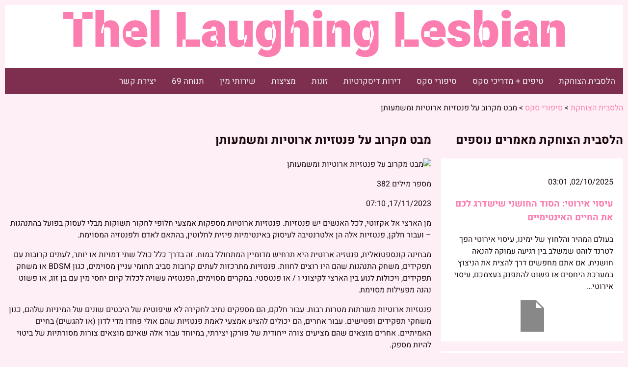

--- FILE ---
content_type: text/html; charset=UTF-8
request_url: https://www.thelaughinglesbian.com/%D7%9E%D7%91%D7%98-%D7%9E%D7%A7%D7%A8%D7%95%D7%91-%D7%A2%D7%9C-%D7%A4%D7%A0%D7%98%D7%96%D7%99%D7%95%D7%AA-%D7%90%D7%A8%D7%95%D7%98%D7%99%D7%95%D7%AA-%D7%95%D7%9E%D7%A9%D7%9E%D7%A2%D7%95%D7%AA%D7%9F/
body_size: 8838
content:
<!doctype html><html lang="he-IL" dir="rtl" ><head><meta charset="utf-8"><meta name="viewport" content="width=device-width, initial-scale=1"><meta http-equiv="X-UA-Compatible" content="IE=edge"><meta name='robots' content='index, follow, max-image-preview:large, max-snippet:-1, max-video-preview:-1' /><title>מבט מקרוב על פנטזיות ארוטיות ומשמעותן | | הלסבית הצוחקת</title><meta name="description" content="מן הארצי אל אקזוטי, לכל האנשים יש פנטזיות. פנטזיות ארוטיות מספקות אמצעי חלופי לחקור תשוקות מבלי לעסוק בפועל בהתנהגות – ועבור חלקן, פנטזיות אלה הן" /><link rel="canonical" href="https://www.thelaughinglesbian.com/מבט-מקרוב-על-פנטזיות-ארוטיות-ומשמעותן/" /><meta property="og:locale" content="he_IL" /><meta property="og:type" content="article" /><meta property="og:title" content="מבט מקרוב על פנטזיות ארוטיות ומשמעותן | | הלסבית הצוחקת" /><meta property="og:description" content="מן הארצי אל אקזוטי, לכל האנשים יש פנטזיות. פנטזיות ארוטיות מספקות אמצעי חלופי לחקור תשוקות מבלי לעסוק בפועל בהתנהגות – ועבור חלקן, פנטזיות אלה הן" /><meta property="og:url" content="https://www.thelaughinglesbian.com/מבט-מקרוב-על-פנטזיות-ארוטיות-ומשמעותן/" /><meta property="og:site_name" content="הלסבית הצוחקת" /><meta property="article:published_time" content="2023-11-17T04:10:19+00:00" /><meta name="author" content="admin" /><meta name="twitter:card" content="summary_large_image" /><style media="all">img:is([sizes=auto i],[sizes^="auto," i]){contain-intrinsic-size:3000px 1500px}
/*! This file is auto-generated */
.wp-block-button__link{color:#fff;background-color:#32373c;border-radius:9999px;box-shadow:none;text-decoration:none;padding:calc(.667em + 2px) calc(1.333em + 2px);font-size:1.125em}.wp-block-file__button{background:#32373c;color:#fff;text-decoration:none}
*{box-sizing:border-box}@font-face{font-family:'Heebo';src:url('https://www.thelaughinglesbian.com/wp-content/themes/thelaughinglesbian.com/assets/fonts/Heebo-VariableFont_wght.ttf') format("truetype-variations");font-display:swap;font-weight:1 999}body{padding:10px;margin:0 auto;font-size:16px;font-family:'Heebo',sans-serif;background:#feeef5;color:#19090f;max-width:1280px}a{color:#fc7db0;text-decoration:none}.header{padding:10px;font-size:32px;text-align:center;background:#fff}.header svg,.header img{max-width:100%}#thelaughinglesbianMenu{padding:0;margin:0;overflow:hidden;background-color:#7e2e4e}#thelaughinglesbianMenu li{display:inline-block;text-align:center}#thelaughinglesbianMenu a{display:block;padding:14px 16px;color:#f2f2f2;font-size:17px;text-decoration:none}#thelaughinglesbianMenu a:hover{background-color:#fc7db0;color:#fff}#thelaughinglesbianMenu a.active{background-color:#fc7db0;color:#fff}#thelaughinglesbianMenu .icon{display:none}@media screen and (max-width:600px){#thelaughinglesbianMenu li:not(:first-child){display:none}#thelaughinglesbianMenu li.icon{float:left;display:block}}@media screen and (max-width:600px){#thelaughinglesbianMenu{position:relative}#thelaughinglesbianMenu button{display:block;padding:14px 16px;color:#7e2e4e;font-size:17px;text-decoration:none}#thelaughinglesbianMenu.responsive .icon{position:absolute;left:0;top:0}#thelaughinglesbianMenu.responsive li{float:none;display:block;text-align:right}}.leftcol{float:left;width:69%}.rightcol{float:left;width:31%;padding-left:20px;s}.card{background-color:#fff;padding:20px;margin-top:20px}.img-responsive{display:block;max-width:100%;height:auto;max-height:300px;margin:auto}.row:after{content:"";display:table;clear:both}.footer{padding:20px;text-align:center;background:#fff;margin-top:20px}@media screen and (max-width:800px){.leftcol,.rightcol{width:100%;padding:0}}</style><script type="application/ld+json" class="yoast-schema-graph">{"@context":"https://schema.org","@graph":[{"@type":"WebPage","@id":"https://www.thelaughinglesbian.com/%d7%9e%d7%91%d7%98-%d7%9e%d7%a7%d7%a8%d7%95%d7%91-%d7%a2%d7%9c-%d7%a4%d7%a0%d7%98%d7%96%d7%99%d7%95%d7%aa-%d7%90%d7%a8%d7%95%d7%98%d7%99%d7%95%d7%aa-%d7%95%d7%9e%d7%a9%d7%9e%d7%a2%d7%95%d7%aa%d7%9f/","url":"https://www.thelaughinglesbian.com/%d7%9e%d7%91%d7%98-%d7%9e%d7%a7%d7%a8%d7%95%d7%91-%d7%a2%d7%9c-%d7%a4%d7%a0%d7%98%d7%96%d7%99%d7%95%d7%aa-%d7%90%d7%a8%d7%95%d7%98%d7%99%d7%95%d7%aa-%d7%95%d7%9e%d7%a9%d7%9e%d7%a2%d7%95%d7%aa%d7%9f/","name":"מבט מקרוב על פנטזיות ארוטיות ומשמעותן | | הלסבית הצוחקת","isPartOf":{"@id":"https://www.thelaughinglesbian.com/#website"},"primaryImageOfPage":{"@id":"https://www.thelaughinglesbian.com/%d7%9e%d7%91%d7%98-%d7%9e%d7%a7%d7%a8%d7%95%d7%91-%d7%a2%d7%9c-%d7%a4%d7%a0%d7%98%d7%96%d7%99%d7%95%d7%aa-%d7%90%d7%a8%d7%95%d7%98%d7%99%d7%95%d7%aa-%d7%95%d7%9e%d7%a9%d7%9e%d7%a2%d7%95%d7%aa%d7%9f/#primaryimage"},"image":{"@id":"https://www.thelaughinglesbian.com/%d7%9e%d7%91%d7%98-%d7%9e%d7%a7%d7%a8%d7%95%d7%91-%d7%a2%d7%9c-%d7%a4%d7%a0%d7%98%d7%96%d7%99%d7%95%d7%aa-%d7%90%d7%a8%d7%95%d7%98%d7%99%d7%95%d7%aa-%d7%95%d7%9e%d7%a9%d7%9e%d7%a2%d7%95%d7%aa%d7%9f/#primaryimage"},"thumbnailUrl":"https://www.thelaughinglesbian.com/wp-content/uploads/מבט-מקרוב-על-פנטזיות-ארוטיות-ומשמעותן.jpg","datePublished":"2023-11-17T04:10:19+00:00","author":{"@id":"https://www.thelaughinglesbian.com/#/schema/person/e84c3faba3b786e84288ef58c04655ed"},"description":"מן הארצי אל אקזוטי, לכל האנשים יש פנטזיות. פנטזיות ארוטיות מספקות אמצעי חלופי לחקור תשוקות מבלי לעסוק בפועל בהתנהגות – ועבור חלקן, פנטזיות אלה הן","breadcrumb":{"@id":"https://www.thelaughinglesbian.com/%d7%9e%d7%91%d7%98-%d7%9e%d7%a7%d7%a8%d7%95%d7%91-%d7%a2%d7%9c-%d7%a4%d7%a0%d7%98%d7%96%d7%99%d7%95%d7%aa-%d7%90%d7%a8%d7%95%d7%98%d7%99%d7%95%d7%aa-%d7%95%d7%9e%d7%a9%d7%9e%d7%a2%d7%95%d7%aa%d7%9f/#breadcrumb"},"inLanguage":"he-IL","potentialAction":[{"@type":"ReadAction","target":["https://www.thelaughinglesbian.com/%d7%9e%d7%91%d7%98-%d7%9e%d7%a7%d7%a8%d7%95%d7%91-%d7%a2%d7%9c-%d7%a4%d7%a0%d7%98%d7%96%d7%99%d7%95%d7%aa-%d7%90%d7%a8%d7%95%d7%98%d7%99%d7%95%d7%aa-%d7%95%d7%9e%d7%a9%d7%9e%d7%a2%d7%95%d7%aa%d7%9f/"]}]},{"@type":"ImageObject","inLanguage":"he-IL","@id":"https://www.thelaughinglesbian.com/%d7%9e%d7%91%d7%98-%d7%9e%d7%a7%d7%a8%d7%95%d7%91-%d7%a2%d7%9c-%d7%a4%d7%a0%d7%98%d7%96%d7%99%d7%95%d7%aa-%d7%90%d7%a8%d7%95%d7%98%d7%99%d7%95%d7%aa-%d7%95%d7%9e%d7%a9%d7%9e%d7%a2%d7%95%d7%aa%d7%9f/#primaryimage","url":"https://www.thelaughinglesbian.com/wp-content/uploads/מבט-מקרוב-על-פנטזיות-ארוטיות-ומשמעותן.jpg","contentUrl":"https://www.thelaughinglesbian.com/wp-content/uploads/מבט-מקרוב-על-פנטזיות-ארוטיות-ומשמעותן.jpg","width":426,"height":640},{"@type":"BreadcrumbList","@id":"https://www.thelaughinglesbian.com/%d7%9e%d7%91%d7%98-%d7%9e%d7%a7%d7%a8%d7%95%d7%91-%d7%a2%d7%9c-%d7%a4%d7%a0%d7%98%d7%96%d7%99%d7%95%d7%aa-%d7%90%d7%a8%d7%95%d7%98%d7%99%d7%95%d7%aa-%d7%95%d7%9e%d7%a9%d7%9e%d7%a2%d7%95%d7%aa%d7%9f/#breadcrumb","itemListElement":[{"@type":"ListItem","position":1,"name":"בלוג סקס","item":"https://www.thelaughinglesbian.com/"},{"@type":"ListItem","position":2,"name":"מבט מקרוב על פנטזיות ארוטיות ומשמעותן"}]},{"@type":"WebSite","@id":"https://www.thelaughinglesbian.com/#website","url":"https://www.thelaughinglesbian.com/","name":"הלסבית הצוחקת","description":"בלוג סקס ישראלי בנושא אירוטיקה ומיניות","potentialAction":[{"@type":"SearchAction","target":{"@type":"EntryPoint","urlTemplate":"https://www.thelaughinglesbian.com/?s={search_term_string}"},"query-input":{"@type":"PropertyValueSpecification","valueRequired":true,"valueName":"search_term_string"}}],"inLanguage":"he-IL"},{"@type":"Person","@id":"https://www.thelaughinglesbian.com/#/schema/person/e84c3faba3b786e84288ef58c04655ed","name":"admin","sameAs":["https://thelaughinglesbian.com"]}]}</script> <link rel="icon" href="https://www.thelaughinglesbian.com/wp-content/uploads/cropped-thelaughinglesbian-32x32.png" sizes="32x32" /><link rel="icon" href="https://www.thelaughinglesbian.com/wp-content/uploads/cropped-thelaughinglesbian-192x192.png" sizes="192x192" /><link rel="apple-touch-icon" href="https://www.thelaughinglesbian.com/wp-content/uploads/cropped-thelaughinglesbian-180x180.png" /><meta name="msapplication-TileImage" content="https://www.thelaughinglesbian.com/wp-content/uploads/cropped-thelaughinglesbian-270x270.png" /><meta name="rating" content="adult" /><meta name="country" content="Israel"><meta name="language" content="HE"><meta name="theme-color" content="#fc7db0"><meta name="generator" content="WP Rocket 3.19.0.1" data-wpr-features="wpr_preload_links wpr_desktop" /></head><body class="rtl wp-singular post-template-default single single-post postid-240 single-format-standard wp-theme-thelaughinglesbiancom"><div data-rocket-location-hash="390da3e7ba8a8353e56ad98be98d5b0e" class="header"> <a href="https://www.thelaughinglesbian.com" itemprop="url" title="הלסבית הצוחקת"> <img src="https://www.thelaughinglesbian.com/wp-content/themes/thelaughinglesbian.com/assets/img/logo-thelaughinglesbian.svg" alt="הלסבית הצוחקת"> </a></div><ul class="topnav" id="thelaughinglesbianMenu" itemscope="" itemtype="http://www.schema.org/SiteNavigationElement"><li itemprop="name"> <a href="https://www.thelaughinglesbian.com" itemprop="url" title="הלסבית הצוחקת">הלסבית הצוחקת</a></li><li itemprop="name"><a href="https://www.thelaughinglesbian.com/%d7%98%d7%99%d7%a4%d7%99%d7%9d-%d7%9e%d7%93%d7%a8%d7%99%d7%9b%d7%99-%d7%a1%d7%a7%d7%a1/" itemprop="url" title="טיפים + מדריכי סקס">טיפים + מדריכי סקס</a></li><li itemprop="name"><a href="https://www.thelaughinglesbian.com/%d7%a1%d7%99%d7%a4%d7%95%d7%a8%d7%99-%d7%a1%d7%a7%d7%a1/" itemprop="url" title="סיפורי סקס">סיפורי סקס</a></li><li itemprop="name"><a href="https://www.thelaughinglesbian.com/tag/%d7%93%d7%99%d7%a8%d7%95%d7%aa-%d7%93%d7%99%d7%a1%d7%a7%d7%a8%d7%98%d7%99%d7%95%d7%aa/" itemprop="url" title="דירות דיסקרטיות">דירות דיסקרטיות</a></li><li itemprop="name"><a href="https://www.thelaughinglesbian.com/tag/%d7%96%d7%95%d7%a0%d7%95%d7%aa/" itemprop="url" title="זונות">זונות</a></li><li itemprop="name"><a href="https://www.thelaughinglesbian.com/tag/%d7%9e%d7%a6%d7%99%d7%a6%d7%95%d7%aa/" itemprop="url" title="מציצות">מציצות</a></li><li itemprop="name"><a href="https://www.thelaughinglesbian.com/tag/%d7%a9%d7%99%d7%a8%d7%95%d7%aa%d7%99-%d7%9e%d7%99%d7%9f/" itemprop="url" title="שירותי מין">שירותי מין</a></li><li itemprop="name"><a href="https://www.thelaughinglesbian.com/tag/%d7%aa%d7%a0%d7%95%d7%97%d7%94-69/" itemprop="url" title="תנוחה 69">תנוחה 69</a></li><li itemprop="name"><a href="https://www.thelaughinglesbian.com/contact/" itemprop="url" title="יצירת קשר">יצירת קשר</a></li><li class="icon"> <button id="togglethelaughinglesbianMenu">פתח</button></li></ul><p class="breadcrumbs" typeof="BreadcrumbList" vocab="https://schema.org/"> <span property="itemListElement" typeof="ListItem"><a property="item" typeof="WebPage" title="Go to הלסבית הצוחקת." href="https://www.thelaughinglesbian.com" class="home" ><span property="name">הלסבית הצוחקת</span></a><meta property="position" content="1"></span> &gt; <span property="itemListElement" typeof="ListItem"><a property="item" typeof="WebPage" title="Go to the סיפורי סקס קטגוריה archives." href="https://www.thelaughinglesbian.com/%d7%a1%d7%99%d7%a4%d7%95%d7%a8%d7%99-%d7%a1%d7%a7%d7%a1/" class="taxonomy category" ><span property="name">סיפורי סקס</span></a><meta property="position" content="2"></span> &gt; <span property="itemListElement" typeof="ListItem"><span property="name" class="post post-post current-item">מבט מקרוב על פנטזיות ארוטיות ומשמעותן</span><meta property="url" content="https://www.thelaughinglesbian.com/%d7%9e%d7%91%d7%98-%d7%9e%d7%a7%d7%a8%d7%95%d7%91-%d7%a2%d7%9c-%d7%a4%d7%a0%d7%98%d7%96%d7%99%d7%95%d7%aa-%d7%90%d7%a8%d7%95%d7%98%d7%99%d7%95%d7%aa-%d7%95%d7%9e%d7%a9%d7%9e%d7%a2%d7%95%d7%aa%d7%9f/"><meta property="position" content="3"></span></p><div data-rocket-location-hash="d933b1ac8b6fb63ad2a56418dc6cac27" class="row"><article data-rocket-location-hash="dec6a5db546bf3f5c7391fb25c3271f2" class="leftcol" itemprop="blogPost" itemscope="itemscope" itemtype="http://schema.org/BlogPosting"><meta content="https://www.thelaughinglesbian.com/%d7%9e%d7%91%d7%98-%d7%9e%d7%a7%d7%a8%d7%95%d7%91-%d7%a2%d7%9c-%d7%a4%d7%a0%d7%98%d7%96%d7%99%d7%95%d7%aa-%d7%90%d7%a8%d7%95%d7%98%d7%99%d7%95%d7%aa-%d7%95%d7%9e%d7%a9%d7%9e%d7%a2%d7%95%d7%aa%d7%9f/" itemprop="url"><meta content="Array" itemprop="image"><h1 itemprop="name">מבט מקרוב על פנטזיות ארוטיות ומשמעותן</h1> <img class="img-responsive lazy" data-src="https://www.thelaughinglesbian.com/wp-content/uploads/מבט-מקרוב-על-פנטזיות-ארוטיות-ומשמעותן.jpg" src="" alt="מבט מקרוב על פנטזיות ארוטיות ומשמעותן" title="מבט מקרוב על פנטזיות ארוטיות ומשמעותן"/><p> מספר מילים <span itemprop="wordCount">382</span></p> <time itemprop="datePublished" datetime="2023-11-17T07:10:19+03:00">17/11/2023, 07:10</time><div data-rocket-location-hash="6156d033e7b9bdd8e90f440a1a0a08e0" itemprop="description articleBody"><p>מן הארצי אל אקזוטי, לכל האנשים יש פנטזיות. פנטזיות ארוטיות מספקות אמצעי חלופי לחקור תשוקות מבלי לעסוק בפועל בהתנהגות – ועבור חלקן, פנטזיות אלה הן אלטרנטיבה לעיסוק באינטימיות פיזית לחלוטין, בהתאם לאדם ולפנטזיה המסוימת.</p><p>מבחינה קונספטואלית, פנטזיה ארוטית היא תרחיש מדומיין המתחולל במוח. זה בדרך כלל כולל שתי דמויות או יותר, לעתים קרובות עם תפקידים, משחק התנהגות שהם היו רוצים לחוות. פנטזיות מתרכזות לעתים קרובות סביב תחומי עניין מסוימים, כגון BDSM או משחק תפקידים, ויכולות לנוע בין הארצי לקיצוני ו / או פנטסטי. במקרים מסוימים, הפנטזיה עשויה לכלול קיום יחסי מין עם בן זוג, או פשוט נהנה מפעילות מסוימת.</p><p>פנטזיות ארוטיות משרתות מטרות רבות. עבור חלקם, הם מספקים נתיב לחקירה לא שיפוטית של היבטים שונים של המיניות שלהם, כגון משחקי תפקידים ופטישים. עבור אחרים, הם יכולים להציע אמצעי לאמת פנטזיות שהם אולי פחדו מדי לדון (או להגשים) בחיים האמיתיים. אחרים מוצאים שהם מציעים צורה ייחודית של פורקן יצירתי, במיוחד עבור אלה שאינם מוצאים צורות מסורתיות של ביטוי להיות מספק.</p><p>פנטזיות ארוטיות יכולות להיתפס גם כחלק מהקשר רחב יותר של חקירה עצמית. באמצעות פנטזיות כאלה אנו מקבלים תובנה לגבי הרצונות והצרכים שלנו, כמו גם האינטראקציות שלנו עם השותפים שלנו. פנטזיה עשויה להוביל לדיונים נוספים עם בן זוג שיכולים להציע הבנה או לחזק את הקשר בין השניים. עם זאת, חשוב להיות מודעים לדינמיקת הכוח בין בני זוג בפנטזיה, ולכבד את הגבולות שיש לכל אחד מבני הזוג בפנטזיות שלהם.</p><p>פנטזיות יכולות להציע הזדמנות להתעמת עם רצונות &quot;טאבו&quot; מבלי לפעול בהכרח על פיהם. במקרים רבים, פנטזיה &quot;מתממשת&quot; נפשית ולא פיזית. עם זאת, אנשים מסוימים עשויים לעסוק בפעילויות הקשורות לפנטזיות שלהם במסגרות פרטיות או ציבוריות, עם בן זוג או לבד. כמובן, חשוב לזכור להיות בטוחים ומכבדים כאשר עוסקים בפעילויות כאלה, ולנקוט באמצעי הזהירות הדרושים כדי להבטיח את בריאותם של כל המעורבים.</p><p>לא משנה מה עוצמת הפנטזיה, חשוב לזכור שההתנהגות היא בשליטתו של האדם. חשוב להיות מודעים לאופן שבו פנטזיות אלה עשויות להשפיע על מערכות היחסים של האדם עם אחרים, ולהבטיח שכל המעורבים מרגישים בנוח ומכובדים בכל צורת ביטוי שבוחרים לחקור.</p><p><a href="https://www.supermodelescorts.com/" target="_blank" rel="noopener">supermodelescorts.com</a><br /> בסופו של דבר, פנטזיות ארוטיות יכולות להיות כלי רב עוצמה לחקור את הרצונות, הצרכים והרצונות של האדם. זהו תהליך שיכול להיות גם מלהיב וגם מעצים, כל עוד אנשים נשארים מודעים ומכבדים את בני זוגם, ולוקחים את הזמן לתקשר בפתיחות וברוגע את תחומי העניין והגבולות שלהם. עם כל זה בחשבון, אין גבול למגוון של פעילויות שאנשים יכולים לחקור בפנטזיות שלהם.</p></div><p itemprop="author" itemscope="itemscope" itemtype="http://schema.org/Person"><meta content="https://www.thelaughinglesbian.com" itemprop="url"></p> <script type="application/ld+json">{
            "@context": "https://schema.org",
            "@type": "Article",
            "name": "מבט מקרוב על פנטזיות ארוטיות ומשמעותן",
            "genre": "סיפורי סקס",
            "headline": "מבט מקרוב על פנטזיות ארוטיות ומשמעותן",
            "datePublished": "2023-11-17",
            "image": "Array",
            "author": {
                "@type": "Organization",
                "name": "הלסבית הצוחקת",
                "url": "https://www.thelaughinglesbian.com"
            },
            "mainEntityOfPage": {
                "@type": "WebPage",
                "@id": "https://www.thelaughinglesbian.com/%d7%9e%d7%91%d7%98-%d7%9e%d7%a7%d7%a8%d7%95%d7%91-%d7%a2%d7%9c-%d7%a4%d7%a0%d7%98%d7%96%d7%99%d7%95%d7%aa-%d7%90%d7%a8%d7%95%d7%98%d7%99%d7%95%d7%aa-%d7%95%d7%9e%d7%a9%d7%9e%d7%a2%d7%95%d7%aa%d7%9f/"
            },
            "publisher": {
                "@type": "Organization",
                "name": "הלסבית הצוחקת",
                "logo": {
                    "@type": "ImageObject",
                    "url": "https://www.thelaughinglesbian.com/wp-content/uploads/מבט-מקרוב-על-פנטזיות-ארוטיות-ומשמעותן.jpg"
                }
            }
        }</script> </article><div data-rocket-location-hash="481b58ec8f51e5e224cd196e28041d44" class="rightcol"><h2>הלסבית הצוחקת 
 מאמרים נוספים</h2><article data-rocket-location-hash="fa08f6a71d3182da4bfe1dd9527415bb" class="card"> <script type="application/ld+json">{
            "@context": "https://schema.org",
            "@type": "Article",
            "name": "עיסוי אירוטי: הסוד החושני שישדרג לכם את החיים האינטימיים",
            "genre": "סיפורי סקס",
            "headline": "עיסוי אירוטי: הסוד החושני שישדרג לכם את החיים האינטימיים",
            "abstract": "בעולם המהיר והלחוץ של ימינו, עיסוי אירוטי הפך לטרנד לוהט שמשלב בין רגיעה עמוקה להנאה חושנית. אם אתם מחפשים דרך להצית את הניצוץ במערכת היחסים או פשוט להתפנק בעצמכם, עיסוי אירוטי&hellip;",
            "datePublished": "2025-10-02",
            "image": "https://www.thelaughinglesbian.com/wp-includes/images/media/default.svg",
            "author": {
                "@type": "Organization",
                "name": "הלסבית הצוחקת",
                "url": "https://www.thelaughinglesbian.com"
            },
            "mainEntityOfPage": {
                "@type": "WebPage",
                "@id": "https://www.thelaughinglesbian.com/%d7%a2%d7%99%d7%a1%d7%95%d7%99-%d7%90%d7%99%d7%a8%d7%95%d7%98%d7%99-%d7%94%d7%a1%d7%95%d7%93-%d7%94%d7%97%d7%95%d7%a9%d7%a0%d7%99-%d7%a9%d7%99%d7%a9%d7%93%d7%a8%d7%92-%d7%9c%d7%9b%d7%9d-%d7%90%d7%aa/"
            },
            "publisher": {
                "@type": "Organization",
                "name": "הלסבית הצוחקת",
                "logo": {
                    "@type": "ImageObject",
                    "url": "https://www.thelaughinglesbian.com/wp-includes/images/media/default.svg"
                }
            }
        }</script> <p><time datetime="2025-10-02T03:01:19+03:00">02/10/2025, 03:01</time></p><h3><a href="https://www.thelaughinglesbian.com/%d7%a2%d7%99%d7%a1%d7%95%d7%99-%d7%90%d7%99%d7%a8%d7%95%d7%98%d7%99-%d7%94%d7%a1%d7%95%d7%93-%d7%94%d7%97%d7%95%d7%a9%d7%a0%d7%99-%d7%a9%d7%99%d7%a9%d7%93%d7%a8%d7%92-%d7%9c%d7%9b%d7%9d-%d7%90%d7%aa/" title="עיסוי אירוטי: הסוד החושני שישדרג לכם את החיים האינטימיים" target="_blank">עיסוי אירוטי: הסוד החושני שישדרג לכם את החיים האינטימיים</a></h3><p>בעולם המהיר והלחוץ של ימינו, עיסוי אירוטי הפך לטרנד לוהט שמשלב בין רגיעה עמוקה להנאה חושנית. אם אתם מחפשים דרך להצית את הניצוץ במערכת היחסים או פשוט להתפנק בעצמכם, עיסוי אירוטי&hellip;</p> <img class="img-responsive" src="https://www.thelaughinglesbian.com/wp-includes/images/media/default.svg" loading="lazy" alt="עיסוי אירוטי: הסוד החושני שישדרג לכם את החיים האינטימיים" title="עיסוי אירוטי: הסוד החושני שישדרג לכם את החיים האינטימיים"></article><article data-rocket-location-hash="331379d6b5276b10d14648a30e2a8643" class="card"> <script type="application/ld+json">{
            "@context": "https://schema.org",
            "@type": "Article",
            "name": "עיסוי אירוטי: המדריך הסודי להנאה חושנית ומפנקת",
            "genre": "סיפורי סקס",
            "headline": "עיסוי אירוטי: המדריך הסודי להנאה חושנית ומפנקת",
            "abstract": "בעולם המהיר של ימינו, כולנו מחפשים דרכים להירגע ולהתחבר מחדש עם הגוף והנפש. עיסוי אירוטי הוא אחת השיטות הפופולריות ביותר לשילוב בין רגיעה פיזית להנאה חושנית. אם אתם סקרנים לגבי עולם&hellip;",
            "datePublished": "2025-09-14",
            "image": "https://www.thelaughinglesbian.com/wp-includes/images/media/default.svg",
            "author": {
                "@type": "Organization",
                "name": "הלסבית הצוחקת",
                "url": "https://www.thelaughinglesbian.com"
            },
            "mainEntityOfPage": {
                "@type": "WebPage",
                "@id": "https://www.thelaughinglesbian.com/%d7%a2%d7%99%d7%a1%d7%95%d7%99-%d7%90%d7%99%d7%a8%d7%95%d7%98%d7%99-%d7%94%d7%9e%d7%93%d7%a8%d7%99%d7%9a-%d7%94%d7%a1%d7%95%d7%93%d7%99-%d7%9c%d7%94%d7%a0%d7%90%d7%94-%d7%97%d7%95%d7%a9%d7%a0%d7%99/"
            },
            "publisher": {
                "@type": "Organization",
                "name": "הלסבית הצוחקת",
                "logo": {
                    "@type": "ImageObject",
                    "url": "https://www.thelaughinglesbian.com/wp-includes/images/media/default.svg"
                }
            }
        }</script> <p><time datetime="2025-09-14T17:01:18+03:00">14/09/2025, 17:01</time></p><h3><a href="https://www.thelaughinglesbian.com/%d7%a2%d7%99%d7%a1%d7%95%d7%99-%d7%90%d7%99%d7%a8%d7%95%d7%98%d7%99-%d7%94%d7%9e%d7%93%d7%a8%d7%99%d7%9a-%d7%94%d7%a1%d7%95%d7%93%d7%99-%d7%9c%d7%94%d7%a0%d7%90%d7%94-%d7%97%d7%95%d7%a9%d7%a0%d7%99/" title="עיסוי אירוטי: המדריך הסודי להנאה חושנית ומפנקת" target="_blank">עיסוי אירוטי: המדריך הסודי להנאה חושנית ומפנקת</a></h3><p>בעולם המהיר של ימינו, כולנו מחפשים דרכים להירגע ולהתחבר מחדש עם הגוף והנפש. עיסוי אירוטי הוא אחת השיטות הפופולריות ביותר לשילוב בין רגיעה פיזית להנאה חושנית. אם אתם סקרנים לגבי עולם&hellip;</p> <img class="img-responsive" src="https://www.thelaughinglesbian.com/wp-includes/images/media/default.svg" loading="lazy" alt="עיסוי אירוטי: המדריך הסודי להנאה חושנית ומפנקת" title="עיסוי אירוטי: המדריך הסודי להנאה חושנית ומפנקת"></article><article data-rocket-location-hash="e0abf5dd073cd9d27191fee9fbefa6b7" class="card"> <script type="application/ld+json">{
            "@context": "https://schema.org",
            "@type": "Article",
            "name": "Exploring the Sexual Context in the Award-Winning Film Carol",
            "genre": "סיפורי סקס",
            "headline": "Exploring the Sexual Context in the Award-Winning Film Carol",
            "abstract": "The 2015 romantic drama film "Carol," based on the novel "The Price of Salt" by Patricia Highsmith, took the world by storm with its exquisite cinematography, haunting score, and compelling performances&hellip;",
            "datePublished": "2024-08-29",
            "image": "https://www.thelaughinglesbian.com/wp-content/uploads/glamorous-woman-600x400.jpg",
            "author": {
                "@type": "Organization",
                "name": "הלסבית הצוחקת",
                "url": "https://www.thelaughinglesbian.com"
            },
            "mainEntityOfPage": {
                "@type": "WebPage",
                "@id": "https://www.thelaughinglesbian.com/exploring-the-sexual-context-in-the-award-winning-film-carol/"
            },
            "publisher": {
                "@type": "Organization",
                "name": "הלסבית הצוחקת",
                "logo": {
                    "@type": "ImageObject",
                    "url": "https://www.thelaughinglesbian.com/wp-content/uploads/glamorous-woman-600x400.jpg"
                }
            }
        }</script> <p><time datetime="2024-08-29T15:26:25+03:00">29/08/2024, 15:26</time></p><h3><a href="https://www.thelaughinglesbian.com/exploring-the-sexual-context-in-the-award-winning-film-carol/" title="Exploring the Sexual Context in the Award-Winning Film Carol" target="_blank">Exploring the Sexual Context in the Award-Winning Film Carol</a></h3><p>The 2015 romantic drama film "Carol," based on the novel "The Price of Salt" by Patricia Highsmith, took the world by storm with its exquisite cinematography, haunting score, and compelling performances&hellip;</p> <img class="img-responsive" src="https://www.thelaughinglesbian.com/wp-content/uploads/glamorous-woman-600x400.jpg" loading="lazy" alt="Exploring the Sexual Context in the Award-Winning Film Carol" title="Exploring the Sexual Context in the Award-Winning Film Carol"></article></div></div><div data-rocket-location-hash="9567102b33202aa08042a34be3c31cb2" class="footer"><h4>הלסבית הצוחקת</h4><h5>בלוג סקס ישראלי בנושא אירוטיקה ומיניות</h5></div> <script type="speculationrules">{"prefetch":[{"source":"document","where":{"and":[{"href_matches":"/*"},{"not":{"href_matches":["/wp-*.php","/wp-admin/*","/wp-content/uploads/*","/wp-content/*","/wp-content/plugins/*","/wp-content/themes/thelaughinglesbian.com/*","/*\\?(.+)"]}},{"not":{"selector_matches":"a[rel~=\"nofollow\"]"}},{"not":{"selector_matches":".no-prefetch, .no-prefetch a"}}]},"eagerness":"conservative"}]}</script> <script type="text/javascript" id="rocket-browser-checker-js-after">"use strict";var _createClass=function(){function defineProperties(target,props){for(var i=0;i<props.length;i++){var descriptor=props[i];descriptor.enumerable=descriptor.enumerable||!1,descriptor.configurable=!0,"value"in descriptor&&(descriptor.writable=!0),Object.defineProperty(target,descriptor.key,descriptor)}}return function(Constructor,protoProps,staticProps){return protoProps&&defineProperties(Constructor.prototype,protoProps),staticProps&&defineProperties(Constructor,staticProps),Constructor}}();function _classCallCheck(instance,Constructor){if(!(instance instanceof Constructor))throw new TypeError("Cannot call a class as a function")}var RocketBrowserCompatibilityChecker=function(){function RocketBrowserCompatibilityChecker(options){_classCallCheck(this,RocketBrowserCompatibilityChecker),this.passiveSupported=!1,this._checkPassiveOption(this),this.options=!!this.passiveSupported&&options}return _createClass(RocketBrowserCompatibilityChecker,[{key:"_checkPassiveOption",value:function(self){try{var options={get passive(){return!(self.passiveSupported=!0)}};window.addEventListener("test",null,options),window.removeEventListener("test",null,options)}catch(err){self.passiveSupported=!1}}},{key:"initRequestIdleCallback",value:function(){!1 in window&&(window.requestIdleCallback=function(cb){var start=Date.now();return setTimeout(function(){cb({didTimeout:!1,timeRemaining:function(){return Math.max(0,50-(Date.now()-start))}})},1)}),!1 in window&&(window.cancelIdleCallback=function(id){return clearTimeout(id)})}},{key:"isDataSaverModeOn",value:function(){return"connection"in navigator&&!0===navigator.connection.saveData}},{key:"supportsLinkPrefetch",value:function(){var elem=document.createElement("link");return elem.relList&&elem.relList.supports&&elem.relList.supports("prefetch")&&window.IntersectionObserver&&"isIntersecting"in IntersectionObserverEntry.prototype}},{key:"isSlowConnection",value:function(){return"connection"in navigator&&"effectiveType"in navigator.connection&&("2g"===navigator.connection.effectiveType||"slow-2g"===navigator.connection.effectiveType)}}]),RocketBrowserCompatibilityChecker}();
//# sourceURL=rocket-browser-checker-js-after</script> <script type="text/javascript" id="rocket-preload-links-js-extra">var RocketPreloadLinksConfig = {"excludeUris":"/(?:.+/)?feed(?:/(?:.+/?)?)?$|/(?:.+/)?embed/|/(index.php/)?(.*)wp-json(/.*|$)|/refer/|/go/|/recommend/|/recommends/","usesTrailingSlash":"1","imageExt":"jpg|jpeg|gif|png|tiff|bmp|webp|avif|pdf|doc|docx|xls|xlsx|php","fileExt":"jpg|jpeg|gif|png|tiff|bmp|webp|avif|pdf|doc|docx|xls|xlsx|php|html|htm","siteUrl":"https://www.thelaughinglesbian.com","onHoverDelay":"100","rateThrottle":"3"};
//# sourceURL=rocket-preload-links-js-extra</script> <script type="text/javascript" id="rocket-preload-links-js-after">(function() {
"use strict";var r="function"==typeof Symbol&&"symbol"==typeof Symbol.iterator?function(e){return typeof e}:function(e){return e&&"function"==typeof Symbol&&e.constructor===Symbol&&e!==Symbol.prototype?"symbol":typeof e},e=function(){function i(e,t){for(var n=0;n<t.length;n++){var i=t[n];i.enumerable=i.enumerable||!1,i.configurable=!0,"value"in i&&(i.writable=!0),Object.defineProperty(e,i.key,i)}}return function(e,t,n){return t&&i(e.prototype,t),n&&i(e,n),e}}();function i(e,t){if(!(e instanceof t))throw new TypeError("Cannot call a class as a function")}var t=function(){function n(e,t){i(this,n),this.browser=e,this.config=t,this.options=this.browser.options,this.prefetched=new Set,this.eventTime=null,this.threshold=1111,this.numOnHover=0}return e(n,[{key:"init",value:function(){!this.browser.supportsLinkPrefetch()||this.browser.isDataSaverModeOn()||this.browser.isSlowConnection()||(this.regex={excludeUris:RegExp(this.config.excludeUris,"i"),images:RegExp(".("+this.config.imageExt+")$","i"),fileExt:RegExp(".("+this.config.fileExt+")$","i")},this._initListeners(this))}},{key:"_initListeners",value:function(e){-1<this.config.onHoverDelay&&document.addEventListener("mouseover",e.listener.bind(e),e.listenerOptions),document.addEventListener("mousedown",e.listener.bind(e),e.listenerOptions),document.addEventListener("touchstart",e.listener.bind(e),e.listenerOptions)}},{key:"listener",value:function(e){var t=e.target.closest("a"),n=this._prepareUrl(t);if(null!==n)switch(e.type){case"mousedown":case"touchstart":this._addPrefetchLink(n);break;case"mouseover":this._earlyPrefetch(t,n,"mouseout")}}},{key:"_earlyPrefetch",value:function(t,e,n){var i=this,r=setTimeout(function(){if(r=null,0===i.numOnHover)setTimeout(function(){return i.numOnHover=0},1e3);else if(i.numOnHover>i.config.rateThrottle)return;i.numOnHover++,i._addPrefetchLink(e)},this.config.onHoverDelay);t.addEventListener(n,function e(){t.removeEventListener(n,e,{passive:!0}),null!==r&&(clearTimeout(r),r=null)},{passive:!0})}},{key:"_addPrefetchLink",value:function(i){return this.prefetched.add(i.href),new Promise(function(e,t){var n=document.createElement("link");n.rel="prefetch",n.href=i.href,n.onload=e,n.onerror=t,document.head.appendChild(n)}).catch(function(){})}},{key:"_prepareUrl",value:function(e){if(null===e||"object"!==(void 0===e?"undefined":r(e))||!1 in e||-1===["http:","https:"].indexOf(e.protocol))return null;var t=e.href.substring(0,this.config.siteUrl.length),n=this._getPathname(e.href,t),i={original:e.href,protocol:e.protocol,origin:t,pathname:n,href:t+n};return this._isLinkOk(i)?i:null}},{key:"_getPathname",value:function(e,t){var n=t?e.substring(this.config.siteUrl.length):e;return n.startsWith("/")||(n="/"+n),this._shouldAddTrailingSlash(n)?n+"/":n}},{key:"_shouldAddTrailingSlash",value:function(e){return this.config.usesTrailingSlash&&!e.endsWith("/")&&!this.regex.fileExt.test(e)}},{key:"_isLinkOk",value:function(e){return null!==e&&"object"===(void 0===e?"undefined":r(e))&&(!this.prefetched.has(e.href)&&e.origin===this.config.siteUrl&&-1===e.href.indexOf("?")&&-1===e.href.indexOf("#")&&!this.regex.excludeUris.test(e.href)&&!this.regex.images.test(e.href))}}],[{key:"run",value:function(){"undefined"!=typeof RocketPreloadLinksConfig&&new n(new RocketBrowserCompatibilityChecker({capture:!0,passive:!0}),RocketPreloadLinksConfig).init()}}]),n}();t.run();
}());

//# sourceURL=rocket-preload-links-js-after</script> <script type="text/javascript" src="https://www.thelaughinglesbian.com/wp-content/themes/thelaughinglesbian.com/assets/js/jquery.min.js" id="jquery-js"></script> <script type="text/javascript" src="https://www.thelaughinglesbian.com/wp-content/cache/autoptimize/js/autoptimize_single_723c28a2c4cb7ab5f8ad5d9d0e0acb44.js" id="scripts-js"></script> <script>var rocket_beacon_data = {"ajax_url":"https:\/\/www.thelaughinglesbian.com\/wp-admin\/admin-ajax.php","nonce":"baa98cff28","url":"https:\/\/www.thelaughinglesbian.com\/%D7%9E%D7%91%D7%98-%D7%9E%D7%A7%D7%A8%D7%95%D7%91-%D7%A2%D7%9C-%D7%A4%D7%A0%D7%98%D7%96%D7%99%D7%95%D7%AA-%D7%90%D7%A8%D7%95%D7%98%D7%99%D7%95%D7%AA-%D7%95%D7%9E%D7%A9%D7%9E%D7%A2%D7%95%D7%AA%D7%9F","is_mobile":false,"width_threshold":1600,"height_threshold":700,"delay":500,"debug":null,"status":{"atf":true,"lrc":true,"preconnect_external_domain":true},"elements":"img, video, picture, p, main, div, li, svg, section, header, span","lrc_threshold":1800,"preconnect_external_domain_elements":["link","script","iframe"],"preconnect_external_domain_exclusions":["static.cloudflareinsights.com","rel=\"profile\"","rel=\"preconnect\"","rel=\"dns-prefetch\"","rel=\"icon\""]}</script><script data-name="wpr-wpr-beacon" src='https://www.thelaughinglesbian.com/wp-content/plugins/wp-rocket/assets/js/wpr-beacon.min.js' async></script></body></html>
<!-- Cached for great performance - Debug: cached@1768150486 -->

--- FILE ---
content_type: application/javascript; charset=utf-8
request_url: https://www.thelaughinglesbian.com/wp-content/cache/autoptimize/js/autoptimize_single_723c28a2c4cb7ab5f8ad5d9d0e0acb44.js
body_size: -246
content:
var $=jQuery;$(document).ready(function(){var
$togglethelaughinglesbianMenu=$('#togglethelaughinglesbianMenu'),$thelaughinglesbianMenu=$('#thelaughinglesbianMenu');$togglethelaughinglesbianMenu.click(function(){$thelaughinglesbianMenu.toggleClass('responsive');})});

--- FILE ---
content_type: image/svg+xml
request_url: https://www.thelaughinglesbian.com/wp-content/themes/thelaughinglesbian.com/assets/img/logo-thelaughinglesbian.svg
body_size: 7119
content:
<svg width="1022.559" height="95.753" viewBox="0 0 1022.559 95.753" xmlns="http://www.w3.org/2000/svg"><g id="svgGroup" stroke-linecap="round" fill-rule="evenodd" font-size="9pt" stroke="#000" stroke-width="0" fill="#fc7db0" style="stroke:#000;stroke-width:0;fill:#fc7db0"><path d="M 121.143 50.391 L 121.143 48.584 A 35.058 35.058 0 0 1 122.221 39.754 A 30.38 30.38 0 0 1 123.975 34.79 A 22.781 22.781 0 0 1 132.52 24.878 A 22.087 22.087 0 0 1 139.644 21.949 Q 142.959 21.192 146.875 21.192 A 31.167 31.167 0 0 1 153.048 21.773 A 22.526 22.526 0 0 1 159.961 24.341 A 20.897 20.897 0 0 1 168.286 33.326 A 26.725 26.725 0 0 1 170.595 40.387 Q 171.191 43.593 171.191 47.266 L 171.191 54.639 L 127.734 54.639 L 127.734 43.36 L 154.004 43.36 L 154.004 41.944 A 11.867 11.867 0 0 0 154.007 41.691 Q 154.007 39.962 153.487 38.723 A 5.082 5.082 0 0 0 153.223 38.184 A 4.911 4.911 0 0 0 150.808 36.057 A 6.06 6.06 0 0 0 150.757 36.036 Q 149.121 35.352 146.729 35.352 A 9.753 9.753 0 0 0 144.759 35.538 Q 143.584 35.78 142.692 36.339 A 5.091 5.091 0 0 0 141.602 37.256 A 9.089 9.089 0 0 0 139.904 40.066 A 12.265 12.265 0 0 0 139.307 42.163 A 31.809 31.809 0 0 0 138.778 46.489 A 37.696 37.696 0 0 0 138.721 48.584 L 138.721 50.391 A 15.811 15.811 0 0 0 138.973 53.285 A 11.54 11.54 0 0 0 140.039 56.47 Q 141.357 59.034 143.872 60.401 A 10.937 10.937 0 0 0 147.114 61.525 A 15.207 15.207 0 0 0 149.902 61.768 A 19.542 19.542 0 0 0 155.916 60.797 A 22.15 22.15 0 0 0 156.372 60.645 A 11.857 11.857 0 0 0 161.848 56.712 A 14.066 14.066 0 0 0 161.865 56.69 L 169.775 66.797 A 15.788 15.788 0 0 1 167.296 69.486 Q 166.005 70.614 164.341 71.675 A 35.015 35.015 0 0 1 161.89 73.096 A 23.883 23.883 0 0 1 155.256 75.385 Q 152.226 75.977 148.73 75.977 A 36.192 36.192 0 0 1 141.78 75.343 A 25.829 25.829 0 0 1 133.765 72.412 A 25.34 25.34 0 0 1 126.93 66.756 A 23.473 23.473 0 0 1 124.365 63.013 Q 121.143 57.178 121.143 50.391 Z M 729.297 50.391 L 729.297 48.584 A 35.058 35.058 0 0 1 730.376 39.754 A 30.38 30.38 0 0 1 732.129 34.79 A 22.781 22.781 0 0 1 740.674 24.878 A 22.087 22.087 0 0 1 747.798 21.949 Q 751.113 21.192 755.029 21.192 A 31.167 31.167 0 0 1 761.203 21.773 A 22.526 22.526 0 0 1 768.115 24.341 A 20.897 20.897 0 0 1 776.44 33.326 A 26.725 26.725 0 0 1 778.749 40.387 Q 779.346 43.593 779.346 47.266 L 779.346 54.639 L 735.889 54.639 L 735.889 43.36 L 762.158 43.36 L 762.158 41.944 A 11.867 11.867 0 0 0 762.161 41.691 Q 762.161 39.962 761.641 38.723 A 5.082 5.082 0 0 0 761.377 38.184 A 4.911 4.911 0 0 0 758.962 36.057 A 6.06 6.06 0 0 0 758.911 36.036 Q 757.275 35.352 754.883 35.352 A 9.753 9.753 0 0 0 752.913 35.538 Q 751.738 35.78 750.847 36.339 A 5.091 5.091 0 0 0 749.756 37.256 A 9.089 9.089 0 0 0 748.058 40.066 A 12.265 12.265 0 0 0 747.461 42.163 A 31.809 31.809 0 0 0 746.932 46.489 A 37.696 37.696 0 0 0 746.875 48.584 L 746.875 50.391 A 15.811 15.811 0 0 0 747.127 53.285 A 11.54 11.54 0 0 0 748.193 56.47 Q 749.512 59.034 752.026 60.401 A 10.937 10.937 0 0 0 755.268 61.525 A 15.207 15.207 0 0 0 758.057 61.768 A 19.542 19.542 0 0 0 764.07 60.797 A 22.15 22.15 0 0 0 764.526 60.645 A 11.857 11.857 0 0 0 770.002 56.712 A 14.066 14.066 0 0 0 770.02 56.69 L 777.93 66.797 A 15.788 15.788 0 0 1 775.45 69.486 Q 774.16 70.614 772.496 71.675 A 35.015 35.015 0 0 1 770.044 73.096 A 23.883 23.883 0 0 1 763.41 75.385 Q 760.381 75.977 756.885 75.977 A 36.192 36.192 0 0 1 749.934 75.343 A 25.829 25.829 0 0 1 741.919 72.412 A 25.34 25.34 0 0 1 735.084 66.756 A 23.473 23.473 0 0 1 732.52 63.013 Q 729.297 57.178 729.297 50.391 Z M 829.834 38.623 L 812.256 38.623 A 9.995 9.995 0 0 0 812.152 37.127 Q 812.033 36.345 811.779 35.724 A 3.891 3.891 0 0 0 810.938 34.424 Q 809.745 33.232 806.916 33.118 A 15.325 15.325 0 0 0 806.299 33.106 A 7.091 7.091 0 0 0 803.687 33.594 A 5.201 5.201 0 0 0 802.471 34.26 A 4.408 4.408 0 0 0 801.685 35.01 A 3.308 3.308 0 0 0 800.996 36.546 A 4.572 4.572 0 0 0 800.928 37.354 Q 800.928 38.575 801.831 39.527 Q 802.515 40.248 803.717 40.815 A 11.332 11.332 0 0 0 804.541 41.162 Q 805.889 41.673 807.78 42.047 A 35.516 35.516 0 0 0 809.131 42.286 A 53.98 53.98 0 0 1 819.067 44.922 A 20.105 20.105 0 0 1 823.82 47.425 A 17.268 17.268 0 0 1 826.758 50.098 A 11.508 11.508 0 0 1 829.166 54.731 Q 829.629 56.444 829.716 58.472 A 22.26 22.26 0 0 1 829.736 59.424 A 13.614 13.614 0 0 1 826.88 67.871 A 17.002 17.002 0 0 1 822.501 71.864 A 23.223 23.223 0 0 1 818.75 73.804 Q 813.477 75.977 806.299 75.977 A 35.517 35.517 0 0 1 800.539 75.535 Q 797.37 75.014 794.741 73.878 A 20.37 20.37 0 0 1 793.311 73.194 A 24.205 24.205 0 0 1 788.994 70.322 A 18.387 18.387 0 0 1 785.327 66.187 Q 782.617 61.963 782.617 57.715 L 799.023 57.715 A 8.275 8.275 0 0 0 799.244 59.304 Q 799.49 60.309 799.999 61.096 A 5.166 5.166 0 0 0 800.073 61.206 Q 801.025 62.598 802.734 63.306 Q 804.337 63.97 806.497 64.011 A 15.129 15.129 0 0 0 806.787 64.014 Q 808.789 64.014 810.107 63.526 A 5.183 5.183 0 0 0 811.099 63.041 A 3.731 3.731 0 0 0 812.109 62.11 A 3.503 3.503 0 0 0 812.776 60.301 A 4.438 4.438 0 0 0 812.793 59.912 A 2.845 2.845 0 0 0 812.618 58.896 A 2.549 2.549 0 0 0 811.938 57.911 A 4.085 4.085 0 0 0 811.317 57.453 Q 810.65 57.044 809.609 56.657 A 18.848 18.848 0 0 0 808.936 56.421 A 30.857 30.857 0 0 0 807.751 56.06 Q 805.811 55.506 802.881 54.883 A 43.595 43.595 0 0 1 796.291 52.889 A 37.955 37.955 0 0 1 793.555 51.685 A 20.392 20.392 0 0 1 789.53 49.129 A 16.821 16.821 0 0 1 786.792 46.289 Q 784.277 42.969 784.277 38.282 A 15.001 15.001 0 0 1 786.865 29.834 A 16.84 16.84 0 0 1 791.466 25.235 A 22.095 22.095 0 0 1 794.385 23.56 Q 799.316 21.192 806.348 21.192 A 39.943 39.943 0 0 1 812.272 21.609 Q 815.421 22.081 818.094 23.09 A 23.916 23.916 0 0 1 818.848 23.389 A 21.874 21.874 0 0 1 823.13 25.731 A 16.727 16.727 0 0 1 826.978 29.493 A 14.834 14.834 0 0 1 829.809 37.655 A 18.463 18.463 0 0 1 829.834 38.623 Z M 427.588 22.168 L 443.555 22.168 L 443.555 72.705 A 26.608 26.608 0 0 1 442.919 78.664 A 19.727 19.727 0 0 1 440.112 85.279 A 21.003 21.003 0 0 1 431.982 92.384 A 25.867 25.867 0 0 1 430.469 93.091 A 31.928 31.928 0 0 1 422.859 95.243 A 43.3 43.3 0 0 1 416.064 95.752 A 30.768 30.768 0 0 1 410.322 95.194 A 35.41 35.41 0 0 1 408.813 94.873 Q 405.078 93.995 401.782 92.286 A 20.715 20.715 0 0 1 398.256 89.998 A 17.294 17.294 0 0 1 396.289 88.135 L 403.613 77.246 A 15.445 15.445 0 0 0 405.751 79.056 Q 406.967 79.918 408.472 80.689 A 13.77 13.77 0 0 0 412.616 82.011 A 18.224 18.224 0 0 0 415.479 82.227 A 16.143 16.143 0 0 0 418.416 81.977 Q 420.088 81.667 421.398 80.974 A 7.994 7.994 0 0 0 423.218 79.663 Q 425.879 77.1 425.879 72.51 L 425.879 34.864 L 427.588 22.168 Z M 626.611 22.168 L 642.578 22.168 L 642.578 72.705 A 26.608 26.608 0 0 1 641.943 78.664 A 19.727 19.727 0 0 1 639.136 85.279 A 21.003 21.003 0 0 1 631.005 92.384 A 25.867 25.867 0 0 1 629.492 93.091 A 31.928 31.928 0 0 1 621.882 95.243 A 43.3 43.3 0 0 1 615.088 95.752 A 30.768 30.768 0 0 1 609.345 95.194 A 35.41 35.41 0 0 1 607.837 94.873 Q 604.102 93.995 600.806 92.286 A 20.715 20.715 0 0 1 597.279 89.998 A 17.294 17.294 0 0 1 595.313 88.135 L 602.637 77.246 A 15.445 15.445 0 0 0 604.774 79.056 Q 605.991 79.918 607.495 80.689 A 13.77 13.77 0 0 0 611.64 82.011 A 18.224 18.224 0 0 0 614.502 82.227 A 16.143 16.143 0 0 0 617.44 81.977 Q 619.111 81.667 620.422 80.974 A 7.994 7.994 0 0 0 622.241 79.663 Q 624.902 77.1 624.902 72.51 L 624.902 34.864 L 626.611 22.168 Z M 311.816 60.791 L 311.816 40.284 A 11.192 11.192 0 0 0 311.669 38.411 Q 311.388 36.758 310.571 35.621 A 3.834 3.834 0 0 0 308.676 34.243 Q 308.016 34.009 307.199 33.929 A 9.216 9.216 0 0 0 306.299 33.887 Q 304.971 33.887 303.992 34.219 A 4.702 4.702 0 0 0 303.589 34.375 Q 302.49 34.864 301.929 35.938 A 4.344 4.344 0 0 0 301.57 36.91 Q 301.456 37.372 301.406 37.919 A 9.888 9.888 0 0 0 301.367 38.819 L 283.789 38.819 A 15.723 15.723 0 0 1 284.9 32.86 A 14.829 14.829 0 0 1 286.67 29.688 A 17.626 17.626 0 0 1 291.481 25.222 A 23.209 23.209 0 0 1 294.824 23.462 A 26.801 26.801 0 0 1 300.951 21.691 Q 303.885 21.192 307.227 21.192 A 32.52 32.52 0 0 1 313.555 21.782 A 25.86 25.86 0 0 1 318.604 23.316 A 18.221 18.221 0 0 1 324.748 27.479 A 17.564 17.564 0 0 1 326.563 29.712 A 16.2 16.2 0 0 1 329.009 35.535 Q 329.492 37.783 329.492 40.381 L 329.492 61.231 Q 329.492 66.944 330.103 69.532 A 20.976 20.976 0 0 0 330.909 72.187 A 16.552 16.552 0 0 0 331.787 74.121 L 331.787 75 L 314.209 75 A 18.345 18.345 0 0 1 313.262 72.512 Q 312.865 71.204 312.58 69.687 A 33.799 33.799 0 0 1 312.402 68.653 A 50.119 50.119 0 0 1 311.831 62.065 A 56.319 56.319 0 0 1 311.816 60.791 Z M 948.34 60.791 L 948.34 40.284 A 11.192 11.192 0 0 0 948.193 38.411 Q 947.912 36.758 947.095 35.621 A 3.834 3.834 0 0 0 945.2 34.243 Q 944.54 34.009 943.722 33.929 A 9.216 9.216 0 0 0 942.822 33.887 Q 941.495 33.887 940.515 34.219 A 4.702 4.702 0 0 0 940.112 34.375 Q 939.014 34.864 938.452 35.938 A 4.344 4.344 0 0 0 938.094 36.91 Q 937.98 37.372 937.93 37.919 A 9.888 9.888 0 0 0 937.891 38.819 L 920.313 38.819 A 15.723 15.723 0 0 1 921.424 32.86 A 14.829 14.829 0 0 1 923.193 29.688 A 17.626 17.626 0 0 1 928.005 25.222 A 23.209 23.209 0 0 1 931.348 23.462 A 26.801 26.801 0 0 1 937.474 21.691 Q 940.408 21.192 943.75 21.192 A 32.52 32.52 0 0 1 950.078 21.782 A 25.86 25.86 0 0 1 955.127 23.316 A 18.221 18.221 0 0 1 961.272 27.479 A 17.564 17.564 0 0 1 963.086 29.712 A 16.2 16.2 0 0 1 965.532 35.535 Q 966.016 37.783 966.016 40.381 L 966.016 61.231 Q 966.016 66.944 966.626 69.532 A 20.976 20.976 0 0 0 967.432 72.187 A 16.552 16.552 0 0 0 968.311 74.121 L 968.311 75 L 950.732 75 A 18.345 18.345 0 0 1 949.786 72.512 Q 949.388 71.204 949.103 69.687 A 33.799 33.799 0 0 1 948.926 68.653 A 50.119 50.119 0 0 1 948.354 62.065 A 56.319 56.319 0 0 1 948.34 60.791 Z M 83.203 0 L 83.203 75 L 65.576 75 L 65.576 0 L 83.203 0 Z M 195.898 0 L 195.898 75 L 178.271 75 L 178.271 0 L 195.898 0 Z M 469.531 0 L 469.531 75 L 451.904 75 L 451.904 0 L 469.531 0 Z M 837.061 0 L 854.639 0 L 854.639 61.377 L 852.783 75 L 837.061 75 L 837.061 0 Z M 552.197 46.973 L 548.145 47.315 A 54.36 54.36 0 0 1 548.144 46.999 Q 548.144 39.946 549.99 34.723 A 24.93 24.93 0 0 1 550.635 33.081 Q 553.174 27.246 557.788 24.219 A 18.522 18.522 0 0 1 566.452 21.281 A 23.17 23.17 0 0 1 568.506 21.192 A 20.698 20.698 0 0 1 573.062 21.672 A 16.33 16.33 0 0 1 577.1 23.145 A 12.242 12.242 0 0 1 581.349 26.909 A 16.946 16.946 0 0 1 582.935 29.639 A 19.245 19.245 0 0 1 584.208 33.422 Q 585.059 37.067 585.059 42.041 L 585.059 75 L 567.383 75 L 567.383 41.993 A 16.03 16.03 0 0 0 567.319 40.512 Q 567.179 39.006 566.73 38.042 A 4.1 4.1 0 0 0 566.577 37.745 Q 565.771 36.329 564.233 35.84 A 9.384 9.384 0 0 0 562.867 35.524 Q 561.783 35.352 560.449 35.352 Q 558.474 35.352 557.036 35.924 A 6.242 6.242 0 0 0 556.519 36.158 A 6.284 6.284 0 0 0 553.979 38.501 A 9.59 9.59 0 0 0 553.078 40.425 A 12.874 12.874 0 0 0 552.612 42.188 A 22.194 22.194 0 0 0 552.288 44.608 A 29.389 29.389 0 0 0 552.197 46.973 Z M 989.697 46.973 L 985.645 47.315 A 54.36 54.36 0 0 1 985.644 46.999 Q 985.644 39.946 987.49 34.723 A 24.93 24.93 0 0 1 988.135 33.081 Q 990.674 27.246 995.288 24.219 A 18.522 18.522 0 0 1 1003.952 21.281 A 23.17 23.17 0 0 1 1006.006 21.192 A 20.698 20.698 0 0 1 1010.562 21.672 A 16.33 16.33 0 0 1 1014.6 23.145 A 12.242 12.242 0 0 1 1018.849 26.909 A 16.946 16.946 0 0 1 1020.435 29.639 A 19.245 19.245 0 0 1 1021.708 33.422 Q 1022.559 37.067 1022.559 42.041 L 1022.559 75 L 1004.883 75 L 1004.883 41.993 A 16.03 16.03 0 0 0 1004.819 40.512 Q 1004.679 39.006 1004.23 38.042 A 4.1 4.1 0 0 0 1004.077 37.745 Q 1003.271 36.329 1001.733 35.84 A 9.384 9.384 0 0 0 1000.367 35.524 Q 999.283 35.352 997.949 35.352 Q 995.974 35.352 994.536 35.924 A 6.242 6.242 0 0 0 994.019 36.158 A 6.284 6.284 0 0 0 991.479 38.501 A 9.59 9.59 0 0 0 990.578 40.425 A 12.874 12.874 0 0 0 990.112 42.188 A 22.194 22.194 0 0 0 989.788 44.608 A 29.389 29.389 0 0 0 989.697 46.973 Z M 81.152 46.973 L 77.1 47.315 A 47.903 47.903 0 0 1 77.099 47.008 Q 77.099 43.351 77.661 40.098 A 30.849 30.849 0 0 1 79.419 33.814 A 24.722 24.722 0 0 1 82.171 28.704 A 19.616 19.616 0 0 1 86.108 24.561 Q 90.43 21.192 96.24 21.192 A 22.466 22.466 0 0 1 101.166 21.711 A 18.012 18.012 0 0 1 105.493 23.267 A 13.48 13.48 0 0 1 110.526 27.818 A 17.862 17.862 0 0 1 111.792 30.03 A 19.658 19.658 0 0 1 113.176 33.992 Q 114.063 37.665 114.063 42.579 L 114.063 75 L 96.387 75 L 96.387 42.481 A 16.074 16.074 0 0 0 96.31 40.85 Q 96.141 39.205 95.605 38.154 A 4.556 4.556 0 0 0 95.557 38.062 Q 94.727 36.524 93.164 35.938 A 8.61 8.61 0 0 0 91.563 35.518 Q 90.574 35.352 89.404 35.352 Q 87.521 35.352 86.159 35.734 A 6.54 6.54 0 0 0 85.034 36.158 A 5.604 5.604 0 0 0 82.544 38.501 A 8.793 8.793 0 0 0 81.785 40.366 A 12.116 12.116 0 0 0 81.421 42.188 Q 81.152 44.336 81.152 46.973 Z M 467.48 46.973 L 463.428 47.315 A 47.903 47.903 0 0 1 463.427 47.008 Q 463.427 43.351 463.989 40.098 A 30.849 30.849 0 0 1 465.747 33.814 A 24.722 24.722 0 0 1 468.499 28.704 A 19.616 19.616 0 0 1 472.437 24.561 Q 476.758 21.192 482.568 21.192 A 22.466 22.466 0 0 1 487.494 21.711 A 18.012 18.012 0 0 1 491.821 23.267 A 13.48 13.48 0 0 1 496.854 27.818 A 17.862 17.862 0 0 1 498.12 30.03 A 19.658 19.658 0 0 1 499.504 33.992 Q 500.391 37.665 500.391 42.579 L 500.391 75 L 482.715 75 L 482.715 42.481 A 16.074 16.074 0 0 0 482.638 40.85 Q 482.469 39.205 481.933 38.154 A 4.556 4.556 0 0 0 481.885 38.062 Q 481.055 36.524 479.492 35.938 A 8.61 8.61 0 0 0 477.892 35.518 Q 476.902 35.352 475.732 35.352 Q 473.849 35.352 472.487 35.734 A 6.54 6.54 0 0 0 471.362 36.158 A 5.604 5.604 0 0 0 468.872 38.501 A 8.793 8.793 0 0 0 468.113 40.366 A 12.116 12.116 0 0 0 467.749 42.188 Q 467.48 44.336 467.48 46.973 Z M 370.117 51.172 L 374.561 51.075 A 39.234 39.234 0 0 1 373.999 57.862 A 30.179 30.179 0 0 1 372.314 63.868 A 22.278 22.278 0 0 1 369.375 69.131 A 18.663 18.663 0 0 1 365.771 72.73 Q 361.475 75.977 355.371 75.977 A 22.096 22.096 0 0 1 349.68 75.28 A 16.405 16.405 0 0 1 342.603 71.412 Q 337.695 66.846 337.695 56.397 L 337.695 22.168 L 355.273 22.168 L 355.273 56.495 A 7.021 7.021 0 0 0 355.4 57.858 A 5.139 5.139 0 0 0 355.933 59.351 A 4.231 4.231 0 0 0 357.639 61.031 A 5.29 5.29 0 0 0 357.935 61.182 Q 359.277 61.817 361.23 61.817 Q 363.561 61.817 365.197 61.199 A 6.321 6.321 0 0 0 366.626 60.45 A 7.12 7.12 0 0 0 369.207 57.037 A 8.86 8.86 0 0 0 369.336 56.665 A 15.695 15.695 0 0 0 369.962 53.781 A 21.04 21.04 0 0 0 370.117 51.172 Z M 38.867 3.907 L 38.867 75 L 20.557 75 L 20.557 3.907 L 38.867 3.907 Z M 249.463 3.907 L 249.463 75 L 231.152 75 L 231.152 3.907 L 249.463 3.907 Z M 695.361 3.907 L 695.361 75 L 677.051 75 L 677.051 3.907 L 695.361 3.907 Z M 392.676 49.219 L 392.676 48.194 A 41.318 41.318 0 0 1 393.255 41.11 A 30.807 30.807 0 0 1 395.313 34.107 A 23.733 23.733 0 0 1 398.875 28.254 A 20.378 20.378 0 0 1 402.856 24.61 Q 407.764 21.192 414.502 21.192 A 22.947 22.947 0 0 1 418.281 21.485 Q 420.346 21.83 422.031 22.582 A 12.194 12.194 0 0 1 423.511 23.365 A 15.571 15.571 0 0 1 428.812 28.919 A 18.445 18.445 0 0 1 429.077 29.395 A 31.258 31.258 0 0 1 431.118 34.128 A 40.955 40.955 0 0 1 432.3 38.355 A 129.461 129.461 0 0 1 433.61 45.029 A 155.724 155.724 0 0 1 434.277 49.317 L 434.277 48.731 A 78.651 78.651 0 0 1 432.225 58.194 A 67.604 67.604 0 0 1 430.957 62.183 A 29.495 29.495 0 0 1 428.553 67.404 A 22.069 22.069 0 0 1 424.78 72.193 A 13.525 13.525 0 0 1 417.451 75.74 A 18.894 18.894 0 0 1 414.404 75.977 A 21.5 21.5 0 0 1 408.167 75.104 A 18.093 18.093 0 0 1 402.832 72.486 A 21.815 21.815 0 0 1 396.285 64.945 A 26.795 26.795 0 0 1 395.312 62.94 A 31.5 31.5 0 0 1 392.987 54.299 A 40.172 40.172 0 0 1 392.676 49.219 Z M 591.699 49.219 L 591.699 48.194 A 41.318 41.318 0 0 1 592.279 41.11 A 30.807 30.807 0 0 1 594.336 34.107 A 23.733 23.733 0 0 1 597.899 28.254 A 20.378 20.378 0 0 1 601.88 24.61 Q 606.787 21.192 613.525 21.192 A 22.947 22.947 0 0 1 617.304 21.485 Q 619.369 21.83 621.055 22.582 A 12.194 12.194 0 0 1 622.534 23.365 A 15.571 15.571 0 0 1 627.836 28.919 A 18.445 18.445 0 0 1 628.101 29.395 A 31.258 31.258 0 0 1 630.142 34.128 A 40.955 40.955 0 0 1 631.323 38.355 A 129.461 129.461 0 0 1 632.634 45.029 A 155.724 155.724 0 0 1 633.301 49.317 L 633.301 48.731 A 78.651 78.651 0 0 1 631.249 58.194 A 67.604 67.604 0 0 1 629.98 62.183 A 29.495 29.495 0 0 1 627.576 67.404 A 22.069 22.069 0 0 1 623.804 72.193 A 13.525 13.525 0 0 1 616.475 75.74 A 18.894 18.894 0 0 1 613.428 75.977 A 21.5 21.5 0 0 1 607.19 75.104 A 18.093 18.093 0 0 1 601.855 72.486 A 21.815 21.815 0 0 1 595.309 64.945 A 26.795 26.795 0 0 1 594.336 62.94 A 31.5 31.5 0 0 1 592.011 54.299 A 40.172 40.172 0 0 1 591.699 49.219 Z M 886.621 47.95 L 886.621 48.975 A 50.093 50.093 0 0 1 886.148 56.036 A 36.217 36.217 0 0 1 884.448 63.086 A 22.43 22.43 0 0 1 881.814 68.326 A 18.086 18.086 0 0 1 877.734 72.583 Q 873.311 75.889 866.432 75.975 A 29.532 29.532 0 0 1 866.064 75.977 Q 859.668 75.977 855.713 72.193 A 22.097 22.097 0 0 1 851.727 66.969 A 30.449 30.449 0 0 1 849.561 62.085 A 68.636 68.636 0 0 1 847.253 53.695 A 83.961 83.961 0 0 1 846.289 48.194 L 846.289 48.78 A 79.89 79.89 0 0 1 848.061 39.909 A 65.967 65.967 0 0 1 849.536 35.035 A 29.679 29.679 0 0 1 851.871 29.86 A 21.88 21.88 0 0 1 855.664 24.976 A 13.436 13.436 0 0 1 863.078 21.407 A 18.728 18.728 0 0 1 865.967 21.192 A 24.006 24.006 0 0 1 871.079 21.707 Q 874.654 22.486 877.354 24.441 A 15.157 15.157 0 0 1 877.71 24.707 A 19.76 19.76 0 0 1 883.529 32.037 A 24.772 24.772 0 0 1 884.448 34.253 A 35.939 35.939 0 0 1 886.234 41.773 A 47.419 47.419 0 0 1 886.621 47.95 Z M 59.863 3.907 L 59.863 18.702 L 0 18.702 L 0 3.907 L 59.863 3.907 Z M 313.916 42.53 L 314.014 52.1 L 307.227 52.1 A 11.913 11.913 0 0 0 305.265 52.249 Q 304.262 52.417 303.486 52.774 A 4.33 4.33 0 0 0 301.611 54.346 A 8.999 8.999 0 0 0 300.379 57.137 A 8.181 8.181 0 0 0 300.146 59.082 A 3.924 3.924 0 0 0 300.403 60.528 A 3.545 3.545 0 0 0 301.489 61.988 A 4.812 4.812 0 0 0 303.874 63.018 A 6.488 6.488 0 0 0 304.834 63.086 A 11.456 11.456 0 0 0 306.732 62.937 Q 307.816 62.755 308.713 62.35 A 6.776 6.776 0 0 0 309.058 62.183 A 9.38 9.38 0 0 0 310.314 61.405 Q 310.963 60.923 311.426 60.373 A 5.326 5.326 0 0 0 311.67 60.059 A 5.521 5.521 0 0 0 312.051 59.457 Q 312.423 58.766 312.423 58.182 A 1.735 1.735 0 0 0 312.402 57.911 L 316.162 65.284 Q 315.186 67.188 313.989 69.068 Q 312.793 70.948 311.035 72.51 A 12.582 12.582 0 0 1 308.392 74.298 A 15.815 15.815 0 0 1 306.738 75.025 A 13.879 13.879 0 0 1 304.217 75.692 Q 302.562 75.977 300.586 75.977 A 20.373 20.373 0 0 1 292.406 74.333 A 19.805 19.805 0 0 1 291.626 73.975 A 16.748 16.748 0 0 1 285.01 68.36 A 14.143 14.143 0 0 1 282.558 61.139 A 17.591 17.591 0 0 1 282.52 59.961 A 17.745 17.745 0 0 1 283.436 54.127 A 14.774 14.774 0 0 1 288.525 47.168 Q 294.148 42.826 305.762 42.549 A 67.552 67.552 0 0 1 307.373 42.53 L 313.916 42.53 Z M 950.439 42.53 L 950.537 52.1 L 943.75 52.1 A 11.913 11.913 0 0 0 941.788 52.249 Q 940.786 52.417 940.009 52.774 A 4.33 4.33 0 0 0 938.135 54.346 A 8.999 8.999 0 0 0 936.902 57.137 A 8.181 8.181 0 0 0 936.67 59.082 A 3.924 3.924 0 0 0 936.927 60.528 A 3.545 3.545 0 0 0 938.013 61.988 A 4.812 4.812 0 0 0 940.398 63.018 A 6.488 6.488 0 0 0 941.357 63.086 A 11.456 11.456 0 0 0 943.256 62.937 Q 944.339 62.755 945.236 62.35 A 6.776 6.776 0 0 0 945.581 62.183 A 9.38 9.38 0 0 0 946.838 61.405 Q 947.486 60.923 947.949 60.373 A 5.326 5.326 0 0 0 948.193 60.059 A 5.521 5.521 0 0 0 948.574 59.457 Q 948.947 58.766 948.947 58.182 A 1.735 1.735 0 0 0 948.926 57.911 L 952.686 65.284 Q 951.709 67.188 950.513 69.068 Q 949.316 70.948 947.559 72.51 A 12.582 12.582 0 0 1 944.915 74.298 A 15.815 15.815 0 0 1 943.262 75.025 A 13.879 13.879 0 0 1 940.74 75.692 Q 939.085 75.977 937.109 75.977 A 20.373 20.373 0 0 1 928.929 74.333 A 19.805 19.805 0 0 1 928.149 73.975 A 16.748 16.748 0 0 1 921.533 68.36 A 14.143 14.143 0 0 1 919.082 61.139 A 17.591 17.591 0 0 1 919.043 59.961 A 17.745 17.745 0 0 1 919.959 54.127 A 14.774 14.774 0 0 1 925.049 47.168 Q 930.671 42.826 942.285 42.549 A 67.552 67.552 0 0 1 943.896 42.53 L 950.439 42.53 Z M 527.441 22.168 L 527.441 75 L 509.814 75 L 509.814 22.168 L 527.441 22.168 Z M 911.816 22.168 L 911.816 75 L 894.189 75 L 894.189 22.168 L 911.816 22.168 Z M 368.457 62.012 L 368.457 22.168 L 386.084 22.168 L 386.084 75 L 369.629 75 L 368.457 62.012 Z M 554.248 33.448 L 554.248 75 L 536.67 75 L 536.67 22.168 L 553.125 22.168 L 554.248 33.448 Z M 991.748 33.448 L 991.748 75 L 974.17 75 L 974.17 22.168 L 990.625 22.168 L 991.748 33.448 Z M 278.76 60.254 L 278.76 75 L 243.018 75 L 243.018 60.254 L 278.76 60.254 Z M 724.658 60.254 L 724.658 75 L 688.916 75 L 688.916 60.254 L 724.658 60.254 Z M 410.303 48.194 L 410.303 49.219 A 22.994 22.994 0 0 0 410.556 52.707 A 17.798 17.798 0 0 0 411.255 55.64 A 11.86 11.86 0 0 0 412.313 57.983 A 8.945 8.945 0 0 0 414.111 60.157 A 6.659 6.659 0 0 0 417.542 61.713 A 9.124 9.124 0 0 0 418.945 61.817 Q 421.485 61.817 423.276 61.012 A 6.864 6.864 0 0 0 424.365 60.401 A 7.358 7.358 0 0 0 426.852 57.418 A 9.639 9.639 0 0 0 427.295 56.299 A 13.344 13.344 0 0 0 427.827 53.919 Q 428.051 52.243 427.953 50.259 A 26.349 26.349 0 0 0 427.93 49.854 L 427.93 48.194 Q 428.076 44.825 427.612 42.383 A 12.975 12.975 0 0 0 427.142 40.581 Q 426.818 39.642 426.366 38.887 A 7.185 7.185 0 0 0 426.05 38.404 Q 424.951 36.866 423.218 36.109 Q 421.621 35.412 419.423 35.357 A 15.222 15.222 0 0 0 419.043 35.352 A 8.001 8.001 0 0 0 416.581 35.717 A 6.741 6.741 0 0 0 414.258 37.012 A 9.263 9.263 0 0 0 412.146 39.64 A 12.422 12.422 0 0 0 411.304 41.553 A 17.442 17.442 0 0 0 410.523 44.862 A 24.019 24.019 0 0 0 410.303 48.194 Z M 609.326 48.194 L 609.326 49.219 A 22.994 22.994 0 0 0 609.579 52.707 A 17.798 17.798 0 0 0 610.278 55.64 A 11.86 11.86 0 0 0 611.337 57.983 A 8.945 8.945 0 0 0 613.135 60.157 A 6.659 6.659 0 0 0 616.565 61.713 A 9.124 9.124 0 0 0 617.969 61.817 Q 620.509 61.817 622.299 61.012 A 6.864 6.864 0 0 0 623.389 60.401 A 7.358 7.358 0 0 0 625.876 57.418 A 9.639 9.639 0 0 0 626.318 56.299 A 13.344 13.344 0 0 0 626.85 53.919 Q 627.074 52.243 626.976 50.259 A 26.349 26.349 0 0 0 626.953 49.854 L 626.953 48.194 Q 627.1 44.825 626.636 42.383 A 12.975 12.975 0 0 0 626.165 40.581 Q 625.842 39.642 625.389 38.887 A 7.185 7.185 0 0 0 625.073 38.404 Q 623.975 36.866 622.241 36.109 Q 620.644 35.412 618.446 35.357 A 15.222 15.222 0 0 0 618.066 35.352 A 8.001 8.001 0 0 0 615.604 35.717 A 6.741 6.741 0 0 0 613.281 37.012 A 9.263 9.263 0 0 0 611.17 39.64 A 12.422 12.422 0 0 0 610.327 41.553 A 17.442 17.442 0 0 0 609.546 44.862 A 24.019 24.019 0 0 0 609.326 48.194 Z M 869.043 48.975 L 869.043 47.95 A 37.906 37.906 0 0 0 868.875 44.306 A 29.704 29.704 0 0 0 868.506 41.675 Q 867.969 38.819 866.382 37.085 Q 865.029 35.608 862.453 35.39 A 11.021 11.021 0 0 0 861.523 35.352 Q 859.506 35.352 858.022 35.869 A 6.98 6.98 0 0 0 857.422 36.109 A 6.015 6.015 0 0 0 854.785 38.404 A 8.318 8.318 0 0 0 853.966 40.122 Q 853.627 41.092 853.442 42.261 Q 853.102 44.415 853.204 47.221 A 38.773 38.773 0 0 0 853.223 47.657 L 853.223 49.317 Q 853.027 53.467 853.735 56.275 A 9.138 9.138 0 0 0 854.469 58.251 A 6.442 6.442 0 0 0 856.348 60.498 Q 857.861 61.624 860.301 61.855 A 14.026 14.026 0 0 0 861.621 61.914 A 11.323 11.323 0 0 0 863.418 61.782 Q 864.351 61.632 865.09 61.311 A 4.589 4.589 0 0 0 866.553 60.328 A 6.526 6.526 0 0 0 867.864 58.352 Q 868.23 57.519 868.449 56.506 A 12.656 12.656 0 0 0 868.579 55.811 A 34.944 34.944 0 0 0 868.896 53.061 Q 869.006 51.644 869.034 50.054 A 62.383 62.383 0 0 0 869.043 48.975 Z M 509.334 5.703 A 9.235 9.235 0 0 0 508.838 8.789 A 10.786 10.786 0 0 0 508.845 9.178 A 8.13 8.13 0 0 0 511.523 15.113 A 9.013 9.013 0 0 0 515.395 17.202 A 12.221 12.221 0 0 0 518.506 17.579 A 12.944 12.944 0 0 0 520.998 17.35 A 9.054 9.054 0 0 0 525.513 15.113 A 8.045 8.045 0 0 0 527.637 11.974 A 9.116 9.116 0 0 0 528.174 8.789 A 10.985 10.985 0 0 0 528.158 8.188 A 8.09 8.09 0 0 0 525.513 2.442 A 8.955 8.955 0 0 0 521.528 0.344 A 12.609 12.609 0 0 0 518.506 0 A 12.986 12.986 0 0 0 516.186 0.199 A 9.22 9.22 0 0 0 511.523 2.442 A 7.91 7.91 0 0 0 509.334 5.703 Z M 893.709 5.703 A 9.235 9.235 0 0 0 893.213 8.789 A 10.786 10.786 0 0 0 893.22 9.178 A 8.13 8.13 0 0 0 895.898 15.113 A 9.013 9.013 0 0 0 899.77 17.202 A 12.221 12.221 0 0 0 902.881 17.579 A 12.944 12.944 0 0 0 905.373 17.35 A 9.054 9.054 0 0 0 909.888 15.113 A 8.045 8.045 0 0 0 912.012 11.974 A 9.116 9.116 0 0 0 912.549 8.789 A 10.985 10.985 0 0 0 912.533 8.188 A 8.09 8.09 0 0 0 909.888 2.442 A 8.955 8.955 0 0 0 905.903 0.344 A 12.609 12.609 0 0 0 902.881 0 A 12.986 12.986 0 0 0 900.561 0.199 A 9.22 9.22 0 0 0 895.898 2.442 A 7.91 7.91 0 0 0 893.709 5.703 Z" vector-effect="non-scaling-stroke"/></g></svg>